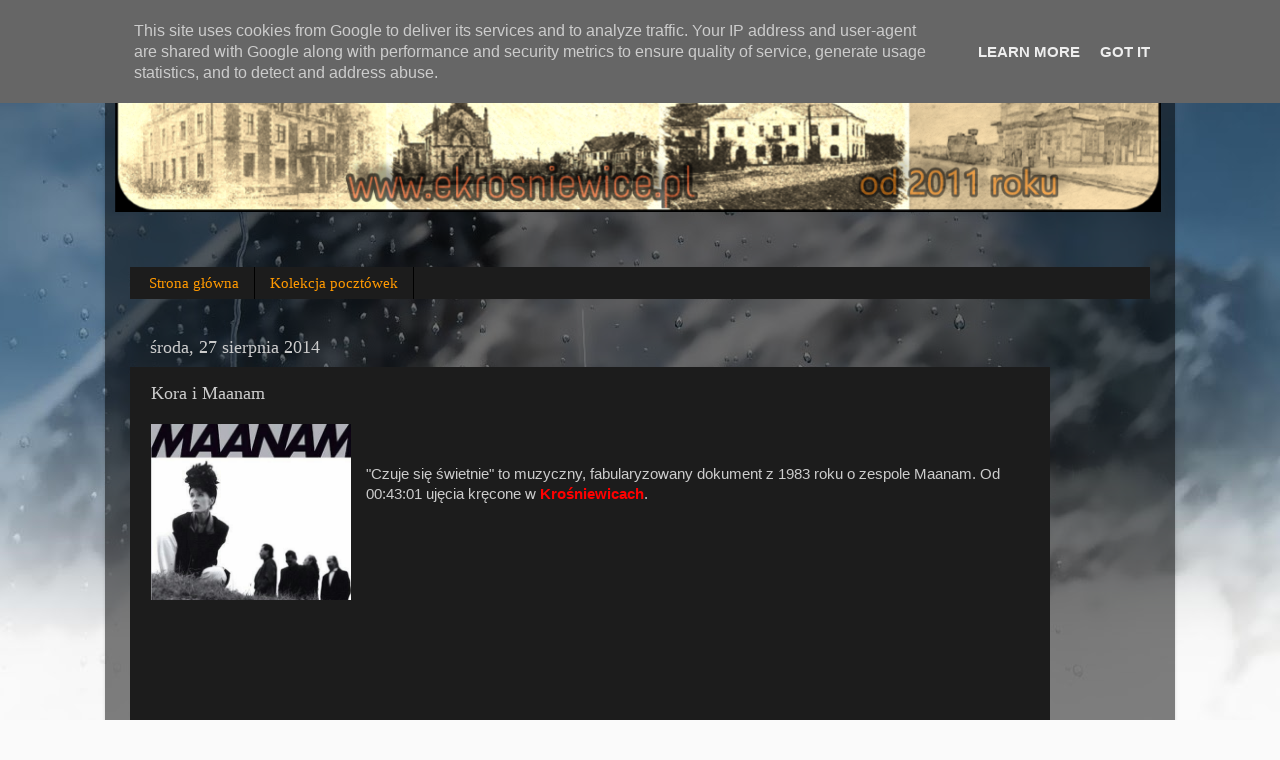

--- FILE ---
content_type: text/html; charset=UTF-8
request_url: http://www.ekrosniewice.pl/b/stats?style=BLACK_TRANSPARENT&timeRange=ALL_TIME&token=APq4FmAis5u-MwolIo0YL0bkHFTKdiTijekaKYxqFAX1FUceC0d9wN_9xIAA2K5ExsU9jmxWGnzad6cj_B1ARjkn6l_1zwF09w
body_size: 259
content:
{"total":282779,"sparklineOptions":{"backgroundColor":{"fillOpacity":0.1,"fill":"#000000"},"series":[{"areaOpacity":0.3,"color":"#202020"}]},"sparklineData":[[0,24],[1,70],[2,11],[3,32],[4,12],[5,19],[6,36],[7,17],[8,9],[9,5],[10,28],[11,14],[12,10],[13,23],[14,18],[15,24],[16,17],[17,40],[18,13],[19,16],[20,26],[21,40],[22,14],[23,16],[24,25],[25,14],[26,17],[27,43],[28,96],[29,2]],"nextTickMs":3600000}

--- FILE ---
content_type: text/plain
request_url: https://www.google-analytics.com/j/collect?v=1&_v=j102&a=1140040734&t=pageview&_s=1&dl=http%3A%2F%2Fwww.ekrosniewice.pl%2F2014%2F08%2Fkora-i-maanam.html&ul=en-us%40posix&dt=Ekro%C5%9Bniewice%3A%20Kora%20i%20Maanam&sr=1280x720&vp=1280x720&_u=IEBAAEABAAAAACAAI~&jid=1710167440&gjid=1253564121&cid=713346912.1768789591&tid=UA-37222925-1&_gid=1715574037.1768789591&_r=1&_slc=1&z=2024536854
body_size: -451
content:
2,cG-NE5BEFKWR5